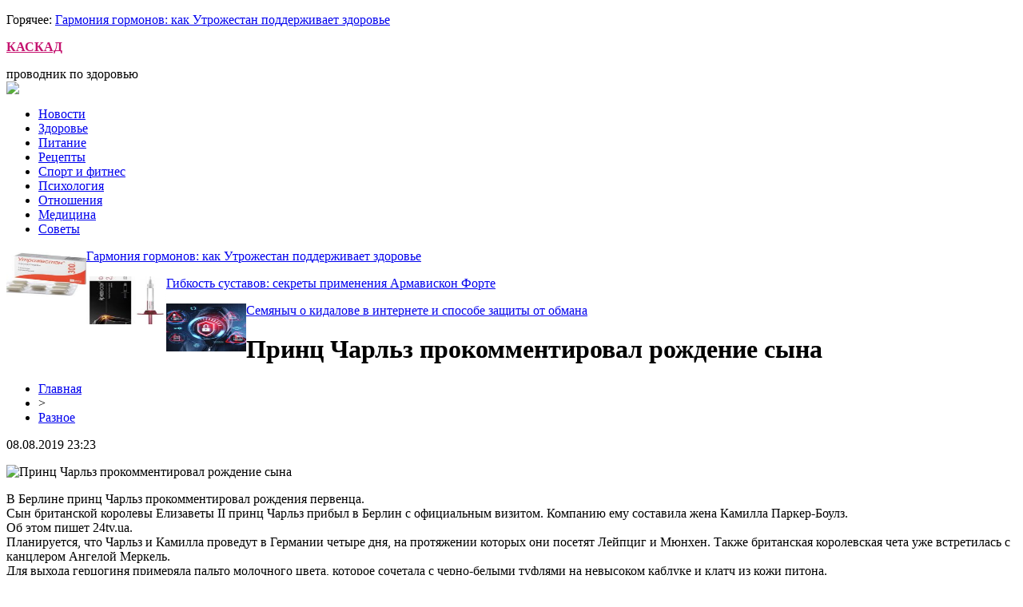

--- FILE ---
content_type: text/html; charset=UTF-8
request_url: http://kafe-kaskad.ru/princz-charlz-prokommentiroval-rozhdenie-syna/
body_size: 6922
content:
<!DOCTYPE html PUBLIC "-//W3C//DTD XHTML 1.0 Transitional//EN" "http://www.w3.org/TR/xhtml1/DTD/xhtml1-transitional.dtd">
<html xmlns="http://www.w3.org/1999/xhtml">
<head>
<meta http-equiv="Content-Type" content="text/html; charset=utf-8" />

<title>Принц Чарльз прокомментировал рождение сына</title>
<meta name="description" content="В Берлине принц Чарльз прокомментировал рождения первенца.Сын британской королевы Елизаветы II принц Чарльз прибыл в Берлин с официальным визитом. Компанию ему составила жена Камилла Паркер-Боулз.Об этом пишет 24tv.ua.Планируется, что Чарльз и Камилла проведут в Германии четыре дня, на протяжении которых они посетят Лейпциг и Мюнхен." />
<meta name="keywords" content="Принц, Чарльз, прокомментировал, рождение, сына" />

<link rel="icon" href="http://kafe-kaskad.ru/favicon.png" type="image/png" />
<link rel="stylesheet" href="http://kafe-kaskad.ru/wp-content/themes/site/style.css" type="text/css" />
<link href='http://fonts.googleapis.com/css?family=Cuprum:400,400italic&subset=cyrillic' rel='stylesheet' type='text/css'><meta name='robots' content='max-image-preview:large' />
<style id='classic-theme-styles-inline-css' type='text/css'>
/*! This file is auto-generated */
.wp-block-button__link{color:#fff;background-color:#32373c;border-radius:9999px;box-shadow:none;text-decoration:none;padding:calc(.667em + 2px) calc(1.333em + 2px);font-size:1.125em}.wp-block-file__button{background:#32373c;color:#fff;text-decoration:none}
</style>
<style id='global-styles-inline-css' type='text/css'>
body{--wp--preset--color--black: #000000;--wp--preset--color--cyan-bluish-gray: #abb8c3;--wp--preset--color--white: #ffffff;--wp--preset--color--pale-pink: #f78da7;--wp--preset--color--vivid-red: #cf2e2e;--wp--preset--color--luminous-vivid-orange: #ff6900;--wp--preset--color--luminous-vivid-amber: #fcb900;--wp--preset--color--light-green-cyan: #7bdcb5;--wp--preset--color--vivid-green-cyan: #00d084;--wp--preset--color--pale-cyan-blue: #8ed1fc;--wp--preset--color--vivid-cyan-blue: #0693e3;--wp--preset--color--vivid-purple: #9b51e0;--wp--preset--gradient--vivid-cyan-blue-to-vivid-purple: linear-gradient(135deg,rgba(6,147,227,1) 0%,rgb(155,81,224) 100%);--wp--preset--gradient--light-green-cyan-to-vivid-green-cyan: linear-gradient(135deg,rgb(122,220,180) 0%,rgb(0,208,130) 100%);--wp--preset--gradient--luminous-vivid-amber-to-luminous-vivid-orange: linear-gradient(135deg,rgba(252,185,0,1) 0%,rgba(255,105,0,1) 100%);--wp--preset--gradient--luminous-vivid-orange-to-vivid-red: linear-gradient(135deg,rgba(255,105,0,1) 0%,rgb(207,46,46) 100%);--wp--preset--gradient--very-light-gray-to-cyan-bluish-gray: linear-gradient(135deg,rgb(238,238,238) 0%,rgb(169,184,195) 100%);--wp--preset--gradient--cool-to-warm-spectrum: linear-gradient(135deg,rgb(74,234,220) 0%,rgb(151,120,209) 20%,rgb(207,42,186) 40%,rgb(238,44,130) 60%,rgb(251,105,98) 80%,rgb(254,248,76) 100%);--wp--preset--gradient--blush-light-purple: linear-gradient(135deg,rgb(255,206,236) 0%,rgb(152,150,240) 100%);--wp--preset--gradient--blush-bordeaux: linear-gradient(135deg,rgb(254,205,165) 0%,rgb(254,45,45) 50%,rgb(107,0,62) 100%);--wp--preset--gradient--luminous-dusk: linear-gradient(135deg,rgb(255,203,112) 0%,rgb(199,81,192) 50%,rgb(65,88,208) 100%);--wp--preset--gradient--pale-ocean: linear-gradient(135deg,rgb(255,245,203) 0%,rgb(182,227,212) 50%,rgb(51,167,181) 100%);--wp--preset--gradient--electric-grass: linear-gradient(135deg,rgb(202,248,128) 0%,rgb(113,206,126) 100%);--wp--preset--gradient--midnight: linear-gradient(135deg,rgb(2,3,129) 0%,rgb(40,116,252) 100%);--wp--preset--font-size--small: 13px;--wp--preset--font-size--medium: 20px;--wp--preset--font-size--large: 36px;--wp--preset--font-size--x-large: 42px;--wp--preset--spacing--20: 0.44rem;--wp--preset--spacing--30: 0.67rem;--wp--preset--spacing--40: 1rem;--wp--preset--spacing--50: 1.5rem;--wp--preset--spacing--60: 2.25rem;--wp--preset--spacing--70: 3.38rem;--wp--preset--spacing--80: 5.06rem;--wp--preset--shadow--natural: 6px 6px 9px rgba(0, 0, 0, 0.2);--wp--preset--shadow--deep: 12px 12px 50px rgba(0, 0, 0, 0.4);--wp--preset--shadow--sharp: 6px 6px 0px rgba(0, 0, 0, 0.2);--wp--preset--shadow--outlined: 6px 6px 0px -3px rgba(255, 255, 255, 1), 6px 6px rgba(0, 0, 0, 1);--wp--preset--shadow--crisp: 6px 6px 0px rgba(0, 0, 0, 1);}:where(.is-layout-flex){gap: 0.5em;}:where(.is-layout-grid){gap: 0.5em;}body .is-layout-flex{display: flex;}body .is-layout-flex{flex-wrap: wrap;align-items: center;}body .is-layout-flex > *{margin: 0;}body .is-layout-grid{display: grid;}body .is-layout-grid > *{margin: 0;}:where(.wp-block-columns.is-layout-flex){gap: 2em;}:where(.wp-block-columns.is-layout-grid){gap: 2em;}:where(.wp-block-post-template.is-layout-flex){gap: 1.25em;}:where(.wp-block-post-template.is-layout-grid){gap: 1.25em;}.has-black-color{color: var(--wp--preset--color--black) !important;}.has-cyan-bluish-gray-color{color: var(--wp--preset--color--cyan-bluish-gray) !important;}.has-white-color{color: var(--wp--preset--color--white) !important;}.has-pale-pink-color{color: var(--wp--preset--color--pale-pink) !important;}.has-vivid-red-color{color: var(--wp--preset--color--vivid-red) !important;}.has-luminous-vivid-orange-color{color: var(--wp--preset--color--luminous-vivid-orange) !important;}.has-luminous-vivid-amber-color{color: var(--wp--preset--color--luminous-vivid-amber) !important;}.has-light-green-cyan-color{color: var(--wp--preset--color--light-green-cyan) !important;}.has-vivid-green-cyan-color{color: var(--wp--preset--color--vivid-green-cyan) !important;}.has-pale-cyan-blue-color{color: var(--wp--preset--color--pale-cyan-blue) !important;}.has-vivid-cyan-blue-color{color: var(--wp--preset--color--vivid-cyan-blue) !important;}.has-vivid-purple-color{color: var(--wp--preset--color--vivid-purple) !important;}.has-black-background-color{background-color: var(--wp--preset--color--black) !important;}.has-cyan-bluish-gray-background-color{background-color: var(--wp--preset--color--cyan-bluish-gray) !important;}.has-white-background-color{background-color: var(--wp--preset--color--white) !important;}.has-pale-pink-background-color{background-color: var(--wp--preset--color--pale-pink) !important;}.has-vivid-red-background-color{background-color: var(--wp--preset--color--vivid-red) !important;}.has-luminous-vivid-orange-background-color{background-color: var(--wp--preset--color--luminous-vivid-orange) !important;}.has-luminous-vivid-amber-background-color{background-color: var(--wp--preset--color--luminous-vivid-amber) !important;}.has-light-green-cyan-background-color{background-color: var(--wp--preset--color--light-green-cyan) !important;}.has-vivid-green-cyan-background-color{background-color: var(--wp--preset--color--vivid-green-cyan) !important;}.has-pale-cyan-blue-background-color{background-color: var(--wp--preset--color--pale-cyan-blue) !important;}.has-vivid-cyan-blue-background-color{background-color: var(--wp--preset--color--vivid-cyan-blue) !important;}.has-vivid-purple-background-color{background-color: var(--wp--preset--color--vivid-purple) !important;}.has-black-border-color{border-color: var(--wp--preset--color--black) !important;}.has-cyan-bluish-gray-border-color{border-color: var(--wp--preset--color--cyan-bluish-gray) !important;}.has-white-border-color{border-color: var(--wp--preset--color--white) !important;}.has-pale-pink-border-color{border-color: var(--wp--preset--color--pale-pink) !important;}.has-vivid-red-border-color{border-color: var(--wp--preset--color--vivid-red) !important;}.has-luminous-vivid-orange-border-color{border-color: var(--wp--preset--color--luminous-vivid-orange) !important;}.has-luminous-vivid-amber-border-color{border-color: var(--wp--preset--color--luminous-vivid-amber) !important;}.has-light-green-cyan-border-color{border-color: var(--wp--preset--color--light-green-cyan) !important;}.has-vivid-green-cyan-border-color{border-color: var(--wp--preset--color--vivid-green-cyan) !important;}.has-pale-cyan-blue-border-color{border-color: var(--wp--preset--color--pale-cyan-blue) !important;}.has-vivid-cyan-blue-border-color{border-color: var(--wp--preset--color--vivid-cyan-blue) !important;}.has-vivid-purple-border-color{border-color: var(--wp--preset--color--vivid-purple) !important;}.has-vivid-cyan-blue-to-vivid-purple-gradient-background{background: var(--wp--preset--gradient--vivid-cyan-blue-to-vivid-purple) !important;}.has-light-green-cyan-to-vivid-green-cyan-gradient-background{background: var(--wp--preset--gradient--light-green-cyan-to-vivid-green-cyan) !important;}.has-luminous-vivid-amber-to-luminous-vivid-orange-gradient-background{background: var(--wp--preset--gradient--luminous-vivid-amber-to-luminous-vivid-orange) !important;}.has-luminous-vivid-orange-to-vivid-red-gradient-background{background: var(--wp--preset--gradient--luminous-vivid-orange-to-vivid-red) !important;}.has-very-light-gray-to-cyan-bluish-gray-gradient-background{background: var(--wp--preset--gradient--very-light-gray-to-cyan-bluish-gray) !important;}.has-cool-to-warm-spectrum-gradient-background{background: var(--wp--preset--gradient--cool-to-warm-spectrum) !important;}.has-blush-light-purple-gradient-background{background: var(--wp--preset--gradient--blush-light-purple) !important;}.has-blush-bordeaux-gradient-background{background: var(--wp--preset--gradient--blush-bordeaux) !important;}.has-luminous-dusk-gradient-background{background: var(--wp--preset--gradient--luminous-dusk) !important;}.has-pale-ocean-gradient-background{background: var(--wp--preset--gradient--pale-ocean) !important;}.has-electric-grass-gradient-background{background: var(--wp--preset--gradient--electric-grass) !important;}.has-midnight-gradient-background{background: var(--wp--preset--gradient--midnight) !important;}.has-small-font-size{font-size: var(--wp--preset--font-size--small) !important;}.has-medium-font-size{font-size: var(--wp--preset--font-size--medium) !important;}.has-large-font-size{font-size: var(--wp--preset--font-size--large) !important;}.has-x-large-font-size{font-size: var(--wp--preset--font-size--x-large) !important;}
.wp-block-navigation a:where(:not(.wp-element-button)){color: inherit;}
:where(.wp-block-post-template.is-layout-flex){gap: 1.25em;}:where(.wp-block-post-template.is-layout-grid){gap: 1.25em;}
:where(.wp-block-columns.is-layout-flex){gap: 2em;}:where(.wp-block-columns.is-layout-grid){gap: 2em;}
.wp-block-pullquote{font-size: 1.5em;line-height: 1.6;}
</style>
<script type="text/javascript" id="wp-postviews-cache-js-extra">
/* <![CDATA[ */
var viewsCacheL10n = {"admin_ajax_url":"http:\/\/kafe-kaskad.ru\/wp-admin\/admin-ajax.php","post_id":"514"};
/* ]]> */
</script>
<script type="text/javascript" src="http://kafe-kaskad.ru/wp-content/plugins/post-views-counter-x/postviews-cache.js?ver=6.5.5" id="wp-postviews-cache-js"></script>
<link rel="canonical" href="http://kafe-kaskad.ru/princz-charlz-prokommentiroval-rozhdenie-syna/" />
<link rel="alternate" type="application/json+oembed" href="http://kafe-kaskad.ru/wp-json/oembed/1.0/embed?url=http%3A%2F%2Fkafe-kaskad.ru%2Fprincz-charlz-prokommentiroval-rozhdenie-syna%2F" />
<link rel="alternate" type="text/xml+oembed" href="http://kafe-kaskad.ru/wp-json/oembed/1.0/embed?url=http%3A%2F%2Fkafe-kaskad.ru%2Fprincz-charlz-prokommentiroval-rozhdenie-syna%2F&#038;format=xml" />
</head>

<body>

<div id="inda1">
<div id="headtop">
			<p><span>Горячее: </span><a href="http://kafe-kaskad.ru/garmoniya-gormonov-kak-utrozhestan-podderzhivaet-zdorove/">Гармония гормонов: как Утрожестан поддерживает здоровье</a></p>
	</div>
</div>

<div id="inheadmid">
<div id="headmid">
	<div id="headmidcen">
		<p><a href="http://kafe-kaskad.ru/" title="КАСКАД &#8212; проводник по здоровью" style="color:#c5136f;font-weight:bold;">КАСКАД</a></p>
		<span>проводник по здоровью</span>
	</div>
	<div id="headmidright">
		<div class="poisk"><img src="http://kafe-kaskad.ru/wp-content/themes/site/images/search.jpg" /></div>
	</div>
</div>
</div>

<div id="inda2">
<div id="headbot">
	<ul>
		<li><a href="http://kafe-kaskad.ru/razno/">Новости</a></li>
		<li><a href="http://kafe-kaskad.ru/index.php?s=здоров">Здоровье</a></li>
		<li><a href="http://kafe-kaskad.ru/index.php?s=питание">Питание</a></li>
		<li><a href="http://kafe-kaskad.ru/index.php?s=еда">Рецепты</a></li>
		<li><a href="http://kafe-kaskad.ru/index.php?s=спорт">Спорт и фитнес</a></li>
		<li><a href="http://kafe-kaskad.ru/index.php?s=псих">Психология</a></li>
		<li><a href="http://kafe-kaskad.ru/index.php?s=отнош">Отношения</a></li>
		<li><a href="http://kafe-kaskad.ru/index.php?s=меди">Медицина</a></li>
		<li><a href="http://kafe-kaskad.ru/index.php?s=совет">Советы</a></li>
	</ul>
</div>
</div>

<div id="inheadniz">
	<div id="headniz">
		<div class="niznews">
		<div class="nizimg">
									<a href="http://kafe-kaskad.ru/garmoniya-gormonov-kak-utrozhestan-podderzhivaet-zdorove/"><img src="http://kafe-kaskad.ru/wp-content/uploads/2025/06/1-130x130.jpg" alt="Гармония гормонов: как Утрожестан поддерживает здоровье" title="Гармония гормонов: как Утрожестан поддерживает здоровье" width="100" height="60" align="left" /></a>
					</div>	
		<div class="niztext">
			<p><a href="http://kafe-kaskad.ru/garmoniya-gormonov-kak-utrozhestan-podderzhivaet-zdorove/">Гармония гормонов: как Утрожестан поддерживает здоровье</a></p>
		</div>
	</div>
		<div class="niznews">
		<div class="nizimg">
									<a href="http://kafe-kaskad.ru/gibkost-sustavov-sekrety-primeneniya-armaviskon-forte/"><img src="http://kafe-kaskad.ru/wp-content/uploads/2025/05/1-130x130.jpg" alt="Гибкость суставов: секреты применения Армавискон Форте" title="Гибкость суставов: секреты применения Армавискон Форте" width="100" height="60" align="left" /></a>
					</div>	
		<div class="niztext">
			<p><a href="http://kafe-kaskad.ru/gibkost-sustavov-sekrety-primeneniya-armaviskon-forte/">Гибкость суставов: секреты применения Армавискон Форте</a></p>
		</div>
	</div>
		<div class="niznews">
		<div class="nizimg">
									<a href="http://kafe-kaskad.ru/o-kidalove-v-internete-i-sposobe-zashhity-ot-obmana/"><img src="http://kafe-kaskad.ru/wp-content/uploads/2024/11/43-130x130.jpg" alt="Семяныч о кидалове в интернете и способе защиты от обмана" title="Семяныч о кидалове в интернете и способе защиты от обмана" width="100" height="60" align="left" /></a>
					</div>	
		<div class="niztext">
			<p><a href="http://kafe-kaskad.ru/o-kidalove-v-internete-i-sposobe-zashhity-ot-obmana/">Семяныч о кидалове в интернете и способе защиты от обмана</a></p>
		</div>
	</div>
		</div>
</div>


<div id="main">
<div id="content">
	<h1>Принц Чарльз прокомментировал рождение сына</h1>
	<div class="inlenta">
		<div id="breadcrumb"><ul><li><a href="http://kafe-kaskad.ru">Главная</a></li><li>&gt;</li><li><a href="http://kafe-kaskad.ru/razno/">Разное</a></li></ul></div>		<div id="datecont">08.08.2019 23:23</div>
	</div>
			
	<div id="samtext">
							<p><img decoding="async" src="http://miptic.ru/wp-content/uploads/2019/05/1557260179_charlz.png" alt="Принц Чарльз прокомментировал рождение сына" title="Принц Чарльз прокомментировал рождение сына" alt="Принц Чарльз прокомментировал рождение сына" title="Принц Чарльз прокомментировал рождение сына"/></p>
<p>В Берлине принц Чарльз прокомментировал рождения первенца.<br />Сын британской королевы Елизаветы II принц Чарльз прибыл в Берлин с официальным визитом. Компанию ему составила жена Камилла Паркер-Боулз.<br />Об этом пишет   24tv.ua.<br />Планируется, что Чарльз и Камилла проведут в Германии четыре дня, на протяжении которых они посетят Лейпциг и Мюнхен. Также британская королевская чета уже встретилась с канцлером Ангелой Меркель.<br />Для выхода герцогиня примеряла пальто молочного цвета, которое сочетала с черно-белыми туфлями на невысоком каблуке и клатч из кожи питона.<br />В Берлине принц Чарльз прокомментировал рождения первенца Меган Маркл и принца Гарри – мальчика, имя которого станет известно в ближайшее время.<br />Читайте также: Принц Чарльз поедет в Солсбери, где были отравлены Скрипали<br />&quot;Мы очень счастливы после таких новостей и не можем дождаться, чтобы увидеть малыша, когда приедем&quot;, – говорится в посте.</p>
		
			</div>	

<div id="alsor">
<p><img src="http://kafe-kaskad.ru/wp-content/themes/site/images/li.png" width="6" height="9" style="margin-right:6px;" /><a href="http://kafe-kaskad.ru/garmoniya-gormonov-kak-utrozhestan-podderzhivaet-zdorove/">Гармония гормонов: как Утрожестан поддерживает здоровье</a></p>
<p><img src="http://kafe-kaskad.ru/wp-content/themes/site/images/li.png" width="6" height="9" style="margin-right:6px;" /><a href="http://kafe-kaskad.ru/gibkost-sustavov-sekrety-primeneniya-armaviskon-forte/">Гибкость суставов: секреты применения Армавискон Форте</a></p>
<p><img src="http://kafe-kaskad.ru/wp-content/themes/site/images/li.png" width="6" height="9" style="margin-right:6px;" /><a href="http://kafe-kaskad.ru/o-kidalove-v-internete-i-sposobe-zashhity-ot-obmana/">Семяныч о кидалове в интернете и способе защиты от обмана</a></p>
<p><img src="http://kafe-kaskad.ru/wp-content/themes/site/images/li.png" width="6" height="9" style="margin-right:6px;" /><a href="http://kafe-kaskad.ru/krasivoe-nizhnee-bele-ruchnoj-raboty/">Красивое нижнее белье ручной работы</a></p>
<p><img src="http://kafe-kaskad.ru/wp-content/themes/site/images/li.png" width="6" height="9" style="margin-right:6px;" /><a href="http://kafe-kaskad.ru/kachestvennye-mediczinskie-uslugi-v-chastnom-mediczinskom-czentre-k-mediczina/">Качественные медицинские услуги в частном медицинском центре «К медицина»</a></p>
</div>


</div>

<div id="sidebar">

<div class="sidka">

<div style="margin-bottom:15px;"><iframe width="304" height="167" src="https://www.youtube.com/embed/mmdHBtLFwqE" frameborder="0" allow="accelerometer; autoplay; encrypted-media; gyroscope; picture-in-picture" allowfullscreen></iframe></div>

<div id="zagol2">Самые свежие публикации</div>
	<div class="sideother">
		<div class="mugo">
		<div class="sidetime">22:42</div>
		<div class="sidetext"><p><a href="http://kafe-kaskad.ru/garmoniya-gormonov-kak-utrozhestan-podderzhivaet-zdorove/">Гармония гормонов: как Утрожестан поддерживает здоровье</a></p></div>
	</div>
		<div class="mugo">
		<div class="sidetime">21:50</div>
		<div class="sidetext"><p><a href="http://kafe-kaskad.ru/gibkost-sustavov-sekrety-primeneniya-armaviskon-forte/">Гибкость суставов: секреты применения Армавискон Форте</a></p></div>
	</div>
		<div class="mugo">
		<div class="sidetime">22:32</div>
		<div class="sidetext"><p><a href="http://kafe-kaskad.ru/o-kidalove-v-internete-i-sposobe-zashhity-ot-obmana/">Семяныч о кидалове в интернете и способе защиты от обмана</a></p></div>
	</div>
		<div class="mugo">
		<div class="sidetime">00:27</div>
		<div class="sidetext"><p><a href="http://kafe-kaskad.ru/krasivoe-nizhnee-bele-ruchnoj-raboty/">Красивое нижнее белье ручной работы</a></p></div>
	</div>
		<div class="mugo">
		<div class="sidetime">17:35</div>
		<div class="sidetext"><p><a href="http://kafe-kaskad.ru/kachestvennye-mediczinskie-uslugi-v-chastnom-mediczinskom-czentre-k-mediczina/">Качественные медицинские услуги в частном медицинском центре «К медицина»</a></p></div>
	</div>
		<div class="mugo">
		<div class="sidetime">17:31</div>
		<div class="sidetext"><p><a href="http://kafe-kaskad.ru/mozhno-li-vylechit-artroz/">Можно ли вылечить артроз?</a></p></div>
	</div>
		<div class="mugo">
		<div class="sidetime">14:24</div>
		<div class="sidetext"><p><a href="http://kafe-kaskad.ru/suhoczvety-originalnye-bukety-na-prazdnik-i-v-budni/">Сухоцветы: Оригинальные Букеты на Праздник и в Будни</a></p></div>
	</div>
		<div class="mugo">
		<div class="sidetime">22:15</div>
		<div class="sidetext"><p><a href="http://kafe-kaskad.ru/chto-vazhno-znat-dlya-vybora-idealnogo-parikmaherskogo-kresla/">Что Важно Знать для Выбора Идеального Парикмахерского Кресла</a></p></div>
	</div>
		<div class="mugo">
		<div class="sidetime">22:56</div>
		<div class="sidetext"><p><a href="http://kafe-kaskad.ru/mediki-rasskazali-o-polze-granata-dlya-zhenskogo-i-muzhskogo-zdorovya/">Медики рассказали о пользе граната для женского и мужского здоровья</a></p></div>
	</div>
		<div class="mugo">
		<div class="sidetime">20:44</div>
		<div class="sidetext"><p><a href="http://kafe-kaskad.ru/mediki-rasskazali-kak-raspoznat-simptomy-bolezni-parkinsa/">Медики рассказали, как распознать симптомы болезни Паркинса</a></p></div>
	</div>
		<div class="mugo">
		<div class="sidetime">17:16</div>
		<div class="sidetext"><p><a href="http://kafe-kaskad.ru/postkovidnyj-sindrom-kak-v-ukraine-prohodit-reabilitacziya-lyudej-perenesshih-koronavirus/">Постковидный синдром: как в Украине проходит реабилитация людей, перенесших коронавирус</a></p></div>
	</div>
		<div class="mugo">
		<div class="sidetime">15:04</div>
		<div class="sidetext"><p><a href="http://kafe-kaskad.ru/vesennyaya-depressiya-kakie-produkty-pomogut-uluchshit-sostoyanie/">Весенняя депрессия: какие продукты помогут улучшить состояние</a></p></div>
	</div>
		<div class="mugo">
		<div class="sidetime">11:47</div>
		<div class="sidetext"><p><a href="http://kafe-kaskad.ru/vrach-rasskazal-kak-populyarnye-lekarstva-vliyayut-na-koronavirus/">Врач рассказал, как популярные лекарства влияют на коронавирус</a></p></div>
	</div>
		<div class="mugo">
		<div class="sidetime">23:35</div>
		<div class="sidetext"><p><a href="http://kafe-kaskad.ru/nazvany-osobennosti-pohudeniya-posle-45/">Названы особенности похудения после 45</a></p></div>
	</div>
		<div class="mugo">
		<div class="sidetime">20:15</div>
		<div class="sidetext"><p><a href="http://kafe-kaskad.ru/nazvany-analizy-kotorye-nuzhno-prohodit-kazhdyj-god/">Названы анализы, которые нужно проходить каждый год</a></p></div>
	</div>
		<div class="mugo">
		<div class="sidetime">17:05</div>
		<div class="sidetext"><p><a href="http://kafe-kaskad.ru/sezon-kleshhej-kak-uberechsya-i-chto-delat-v-sluchae-ukusa/">Сезон клещей: как уберечься и что делать в случае укуса</a></p></div>
	</div>
		<div class="mugo">
		<div class="sidetime">13:56</div>
		<div class="sidetext"><p><a href="http://kafe-kaskad.ru/vrach-obyasnil-kak-vitaminy-s-d-i-czink-vliyayut-na-proczess-lecheniya-koronavirusa/">Врач объяснил, как витамины С, D, и цинк влияют на процесс лечения коронавируса</a></p></div>
	</div>
		<div class="mugo">
		<div class="sidetime">11:54</div>
		<div class="sidetext"><p><a href="http://kafe-kaskad.ru/najdena-svyaz-mezhdu-poseshheniem-solyariev-rakom-kozhi-i-kataraktoj/">Найдена связь между посещением соляриев, раком кожи и катарактой</a></p></div>
	</div>
		<div class="mugo">
		<div class="sidetime">22:59</div>
		<div class="sidetext"><p><a href="http://kafe-kaskad.ru/pyat-produktov-pomogayushhih-sohranit-zrenie/">Пять продуктов, помогающих сохранить зрение</a></p></div>
	</div>
		<div class="mugo">
		<div class="sidetime">19:47</div>
		<div class="sidetext"><p><a href="http://kafe-kaskad.ru/populyarnye-napitki-kotorye-portyat-samochuvstvie/">Популярные напитки, которые портят самочувствие</a></p></div>
	</div>
		<div class="mugo">
		<div class="sidetime">17:34</div>
		<div class="sidetext"><p><a href="http://kafe-kaskad.ru/nazvan-prostoj-sposob-pozabotitsya-o-zdorove-shhitovidnoj-zhelezy/">Назван простой способ позаботиться о здоровье щитовидной железы</a></p></div>
	</div>
		<div class="mugo">
		<div class="sidetime">14:16</div>
		<div class="sidetext"><p><a href="http://kafe-kaskad.ru/pyat-napitkov-stimuliruyushhih-rabotu-mozga/">Пять напитков, стимулирующих работу мозга</a></p></div>
	</div>
		<div class="mugo">
		<div class="sidetime">12:05</div>
		<div class="sidetext"><p><a href="http://kafe-kaskad.ru/stradaet-kazhdyj-tretij-kak-koronavirus-vliyaet-na-nervnuyu-sistemu/">Страдает каждый третий: как коронавирус влияет на нервную систему</a></p></div>
	</div>
		<div class="mugo">
		<div class="sidetime">23:48</div>
		<div class="sidetext"><p><a href="http://kafe-kaskad.ru/sem-produktov-sposobnyh-uluchshit-nastroenie/">Семь продуктов, способных улучшить настроение</a></p></div>
	</div>
		<div class="mugo">
		<div class="sidetime">20:15</div>
		<div class="sidetext"><p><a href="http://kafe-kaskad.ru/pohudenie-posle-45-nazvany-samye-rasprostranennye-oshibki/">Похудение после 45: названы самые распространенные ошибки</a></p></div>
	</div>
		<div class="mugo">
		<div class="sidetime">23:23</div>
		<div class="sidetext"><p><a href="http://kafe-kaskad.ru/reports.html">Отчеты по Википедии</a></p></div>
	</div>
	</div>
</div>
	

</div>
</div>

<div id="prefooter">
	<div id="prefoot">
				<div class="masta">
		<div class="media-big-cont2">
			<a href="http://kafe-kaskad.ru/garmoniya-gormonov-kak-utrozhestan-podderzhivaet-zdorove/">
												<img src="http://kafe-kaskad.ru/wp-content/uploads/2025/06/1-130x130.jpg" alt="Гармония гормонов: как Утрожестан поддерживает здоровье" title="Гармония гормонов: как Утрожестан поддерживает здоровье" width="320" height="200" align="left" />
								<div class="overlay2"><p>Гармония гормонов: как Утрожестан поддерживает здоровье</p></div>
			</a>
		</div>
		</div>
				<div class="masta">
		<div class="media-big-cont2">
			<a href="http://kafe-kaskad.ru/gibkost-sustavov-sekrety-primeneniya-armaviskon-forte/">
												<img src="http://kafe-kaskad.ru/wp-content/uploads/2025/05/1-130x130.jpg" alt="Гибкость суставов: секреты применения Армавискон Форте" title="Гибкость суставов: секреты применения Армавискон Форте" width="320" height="200" align="left" />
								<div class="overlay2"><p>Гибкость суставов: секреты применения Армавискон Форте</p></div>
			</a>
		</div>
		</div>
				<div class="masta">
		<div class="media-big-cont2">
			<a href="http://kafe-kaskad.ru/o-kidalove-v-internete-i-sposobe-zashhity-ot-obmana/">
												<img src="http://kafe-kaskad.ru/wp-content/uploads/2024/11/43-130x130.jpg" alt="Семяныч о кидалове в интернете и способе защиты от обмана" title="Семяныч о кидалове в интернете и способе защиты от обмана" width="320" height="200" align="left" />
								<div class="overlay2"><p>Семяныч о кидалове в интернете и способе защиты от обмана</p></div>
			</a>
		</div>
		</div>
			</div>
</div>

<div id="infooter">
<div id="footmenu">
	<ul>
		<li><a href="http://kafe-kaskad.ru/index.php?s=здоров">Здоровье</a></li>
		<li><a href="http://kafe-kaskad.ru/index.php?s=питан">Питание</a></li>
		<li><a href="http://kafe-kaskad.ru/index.php?s=еда">Рецепты</a></li>
		<li><a href="http://kafe-kaskad.ru/index.php?s=спорт">Спорт и фитнес</a></li>
		<li><a href="http://kafe-kaskad.ru/index.php?s=псих">Психология</a></li>
		<li><a href="http://kafe-kaskad.ru/index.php?s=отнош">Отношения</a></li>
		<li><a href="http://kafe-kaskad.ru/index.php?s=меди">Медицина</a></li>
		<li><a href="http://kafe-kaskad.ru/index.php?s=совет">Советы</a></li>
		<li><a href="http://kafe-kaskad.ru/sobi/">События</a></li>
	</ul>
</div>

<div id="footfoot">
		2026 &copy; "<a href="http://kafe-kaskad.ru/">КАСКАД &#8212; проводник по здоровью</a>". Все права защищены. <a href="http://kafe-kaskad.ru/sitemap.xml">Карта сайта</a> | <a href="http://kafe-kaskad.ru/sitemapx.xml">SM</a>. <img src="http://1by.by/mails/kafe-kaskadru.png" />
</div>
</div>

<!--noindex-->
<img src="https://mc.yandex.ru/watch/53962006" style="position:absolute; left:-9999px;" alt="" /><!--/noindex-->

</body>

</html>